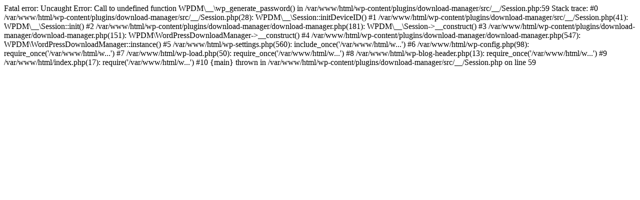

--- FILE ---
content_type: text/html; charset=UTF-8
request_url: https://techfreaks.nl/2013/10/06/slimme-horloges/cookoo2/
body_size: 281
content:

Fatal error: Uncaught Error: Call to undefined function WPDM\__\wp_generate_password() in /var/www/html/wp-content/plugins/download-manager/src/__/Session.php:59
Stack trace:
#0 /var/www/html/wp-content/plugins/download-manager/src/__/Session.php(28): WPDM\__\Session::initDeviceID()
#1 /var/www/html/wp-content/plugins/download-manager/src/__/Session.php(41): WPDM\__\Session::init()
#2 /var/www/html/wp-content/plugins/download-manager/download-manager.php(181): WPDM\__\Session->__construct()
#3 /var/www/html/wp-content/plugins/download-manager/download-manager.php(151): WPDM\WordPressDownloadManager->__construct()
#4 /var/www/html/wp-content/plugins/download-manager/download-manager.php(547): WPDM\WordPressDownloadManager::instance()
#5 /var/www/html/wp-settings.php(560): include_once('/var/www/html/w...')
#6 /var/www/html/wp-config.php(98): require_once('/var/www/html/w...')
#7 /var/www/html/wp-load.php(50): require_once('/var/www/html/w...')
#8 /var/www/html/wp-blog-header.php(13): require_once('/var/www/html/w...')
#9 /var/www/html/index.php(17): require('/var/www/html/w...')
#10 {main}
  thrown in /var/www/html/wp-content/plugins/download-manager/src/__/Session.php on line 59
